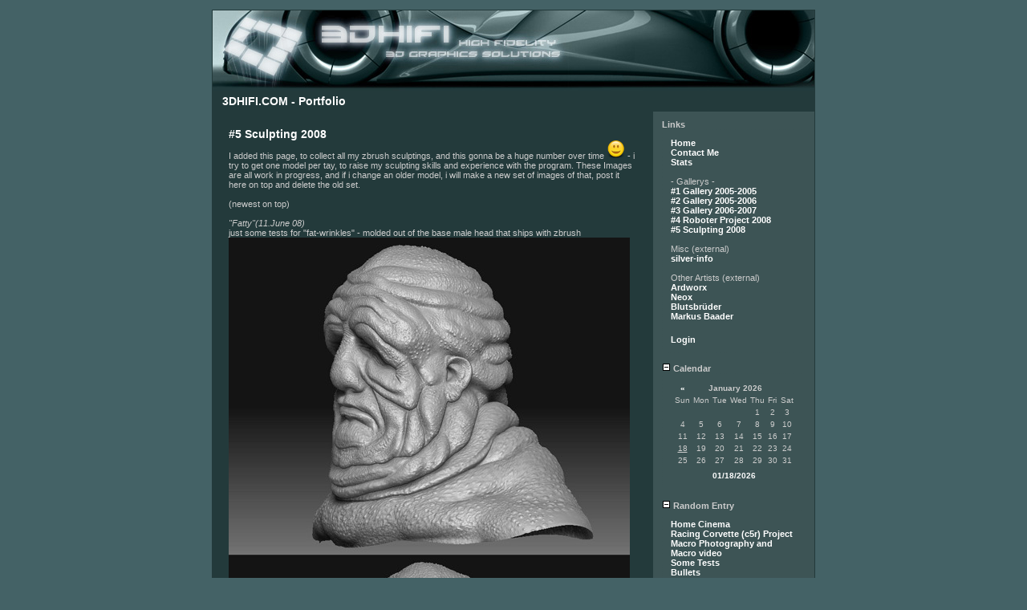

--- FILE ---
content_type: text/html
request_url: http://3dhifi.de/blog/static.php?page=static080611-030131
body_size: 14844
content:
      <!DOCTYPE html PUBLIC "-//W3C//DTD XHTML 1.0 Transitional//EN"
        "http://www.w3.org/TR/xhtml1/DTD/xhtml1-transitional.dtd">
    <html xmlns="http://www.w3.org/1999/xhtml">
    <head>
    <meta http-equiv="Content-Type" content="text/html; charset=ISO-8859-1" />

    <!-- Meta Data -->
    <meta name="generator" content="Simple PHP Blog" />
    <link rel="alternate" type="application/rss+xml" title="Get RSS 2.0 Feed" href="rss.php" />
    <link rel="alternate" type="application/rdf+xml" title="Get RDF 1.0 Feed" href="rdf.php" />
    <link rel="alternate" type="application/atom+xml" title="Get Atom 0.3 Feed" href="atom.php" />

    <!-- Meta Data -->
    <!-- http://dublincore.org/documents/dces/ -->
    <meta name="dc.title"       content="3DHIFI.COM - Portfolio" />
    <meta name="author"         content="Benny Herudek" />
    <meta name="dc.creator"     content="Benny Herudek" />
    <meta name="dc.subject"     content="" />
    <meta name="keywords"       content="" />
    <meta name="dc.description" content="" />
    <meta name="description"    content="" />
    <meta name="dc.type"        content="weblog" />
    <meta name="dc.type"        content="blog" />
    <meta name="resource-type"  content="document" />
    <meta name="dc.format"      scheme="IMT" content="text/html" />
    <meta name="dc.source"      scheme="URI" content="http://3dhifi.de/blog/index.php" />
    <meta name="dc.language"    scheme="RFC1766" content="Array" />
    <meta name="dc.coverage"    content="global" />
    <meta name="distribution"   content="GLOBAL" />
    <meta name="dc.rights"      content="" />
    <meta name="copyright"      content="" />

    <!-- Robots -->
    <meta name="robots" content="ALL,INDEX,FOLLOW,ARCHIVE" />
    <meta name="revisit-after" content="7 days" />

    <!-- Fav Icon -->
    <link rel="shortcut icon" href="interface/favicon.ico" />

    <link rel="stylesheet" type="text/css" href="themes/default/style.css" />

    
<script type="text/javascript">
	<!--
	// BLOG SETTINGS
	var blogSettings = Array();
	blogSettings['theme'] = 'default';
	blogSettings['img_path'] = 'themes/default/images/';
	blogSettings['content_width'] = 550;
	blogSettings['menu_width'] = 200;
	-->
</script>
    <script language="javascript" src="scripts/sb_javascript.js" type="text/javascript"></script>

      <style type="text/css">
  body {
    background-color: #446266;
    color: #cccccc;
  }

  hr  
  {
    color: #3d5455;
    background-color: #3d5455;
  }

  #header_image {
    border-color: #233a3b;
  }

  #header {
    border-color: #233a3b;
    color: #FFFFFF;
    background-color: #233a3b;
  }

  #footer {
    color: #666666;
    background: #3d5455;
    border-top: 1px solid #233a3b;
  }

  h1, h2, h3, h4, h5, h6 {
    color: #FFFFFF;
  }

  #maincontent .blog_subject {
    color: #FFFFFF;
  }

  #maincontent .blog_date {
    color: #999999;
  }

  #maincontent .blog_categories {
    color: #999999;
  }

  #maincontent .blog_body_solid  {
    color: #ff0000;
    background-color: #446266;
    border-color: #ff0000;
  }
  
  #sidebar .menu_body {
    border-color: #3d5455;
  }

  a:link, a:visited {
    color: #FFFFFF;
  }

  a:hover {
    color: #fbffbe;
  }

  a:active {
    color: #fbffbe;
  }
  
  pre {
    width: 512px;
    border-color: #3d5455;
  }
</style>
  
  <title>3DHIFI.COM - Portfolio - #5 Sculpting 2008</title>
</head>
      <body>
      <br />
      <table border="0" width="750" cellspacing="0" cellpadding="0" align="center" style="border: 1px solid #233a3b;">
        <tr align="left" valign="top">
          <td width="750" colspan="2" bgcolor="#233a3b">
            <div id="header_image"><img src="themes/default/images/header750x100.jpg" alt="" border="0" /></div>

            <div id="header">3DHIFI.COM - Portfolio</div>
            <div id="pagebody">
              <table border="0" width="750" cellspacing="0" cellpadding="0" align="left">
                <tr valign="top">
                                    <td width="550" bgcolor="#233a3b">
                    <div id="maincontent">
                      
<div class="blog_subject">#5 Sculpting 2008<a name="">&nbsp;</a></div>
I added this page, to collect all my zbrush sculptings, and this gonna be a huge number over time <img src="interface/emoticons/happy.png" alt=":)" /> - i try to get one model per tay, to raise my sculpting skills and experience with the program. These Images are all work in progress, and if i change an older model, i will make a new set of images of that, post it here on top and delete the old set.<br /><br />(newest on top)<br /><br /><i>&quot;Fatty&quot;(11.June 08)</i><br />just some tests for &quot;fat-wrinkles&quot; - molded out of the base male head that ships with zbrush<br /><img src="../pics/specki_zbrush_wip_s.jpg" width="500" height="1581" border="0" alt="" /><br /><br /><i>&quot;Triceratops&quot;(09.June 08)</i><br />i&#039; ve spent some more time to this one, still not happy with the details, looks a bit &quot;cheap&quot; - molded out of a simple poly-sphere <img src="interface/emoticons/happy.png" alt=":)" /><br /><img src="../pics/tri_zbrush_wip_s.jpg" width="500" height="1153" border="0" alt="" /><br /><br /><i>&quot;Stegosaurus&quot;(08.June 08)</i><br />Uhh that&#039;s a dirty one - molded out of an old poly-model i ve done 2-3 years ago.<br /><img src="../pics/stego_zbrush_wip_s.jpg" width="500" height="1153" border="0" alt="" /><br /><br /><i>&quot;Wurzelchen&quot;(07.June 08)</i> <br />yeah that&#039;s creepy - my second sculpted model<br /><img src="../pics/wurzelchen_zbrush_wip_s.jpg" width="500" height="1153" border="0" alt="" /><br /><br />you don&#039;t want to see the first one <img src="interface/emoticons/happy.png" alt=":D" /><br /><br />© by Benny Herudek 2008<br clear="all" />
<hr />
                    </div>
                  </td>
                                    <td width="200" bgcolor="#3d5455" style="border-left: 1px solid #3d5455;">
                    <div id="sidebar">
                      
<!-- SIDEBAR MENU BEGIN -->

<!-- LINKS -->
<div class="menu_title">Links</div>
<div class="menu_body">
<a href="index.php">Home</a><br /><a href="contact.php">Contact Me</a><br /><a href="stats.php">Stats</a><br /><br />- Gallerys -<br /><a href="static.php?page=gallery01">#1 Gallery 2005-2005</a><br /><a href="static.php?page=gallery02">#2 Gallery 2005-2006</a><br /><a href="static.php?page=gallery03">#3 Gallery 2006-2007</a><br /><a href="static.php?page=gallery04">#4 Roboter Project 2008</a><br /><a href="static.php?page=static080611-030131">#5 Sculpting 2008</a><br /><br />Misc (external)<br /><a href="http://www.silver-info.com" target="_blank">silver-info</a><br /><br />Other Artists (external)<br /><a href="http://www.ardworx.de/" target="_blank">Ardworx</a><br /><a href="http://www.polyphobia.de/" target="_blank">Neox</a><br /><a href="http://blutsbrueder-design.de/content.php" target="_blank">Blutsbrüder</a><br /><a href="http://www.mba-studios.de" target="_blank">Markus Baader</a><br /><hr /><a href="login.php">Login</a>
</div><br />

<!-- CALENDAR -->
<div class="menu_title"><a id="linkSidebarCalendar" href="javascript:toggleBlock('SidebarCalendar');"><img src="themes/default/images/minus.gif" name="twisty" alt="" /> Calendar</a></div>
<div id="toggleSidebarCalendar" class="menu_body">

			<table border="0" cellpadding="0" cellspacing="0" align="center" class="calendar">
			<tr>
			<td align="center"><a href="index.php?y=25&amp;m=12">&laquo;</a></td>
			<td align="center" colspan="5"><b>January 2026</b></td>
			<td align="center"></td>
			</tr>
			<tr><td>Sun</td><td>Mon</td><td>Tue</td><td>Wed</td><td>Thu</td><td>Fri</td><td>Sat</td></tr><tr><td>&nbsp;</td><td>&nbsp;</td><td>&nbsp;</td><td>&nbsp;</td><td align="center">1</td><td align="center">2</td><td align="center">3</td></tr><tr><td align="center">4</td><td align="center">5</td><td align="center">6</td><td align="center">7</td><td align="center">8</td><td align="center">9</td><td align="center">10</td></tr><tr><td align="center">11</td><td align="center">12</td><td align="center">13</td><td align="center">14</td><td align="center">15</td><td align="center">16</td><td align="center">17</td></tr><tr><td align="center"><u>18</u></td><td align="center">19</td><td align="center">20</td><td align="center">21</td><td align="center">22</td><td align="center">23</td><td align="center">24</td></tr><tr><td align="center">25</td><td align="center">26</td><td align="center">27</td><td align="center">28</td><td align="center">29</td><td align="center">30</td><td align="center">31</td></tr><tr><td></td><td></td><td></td><td></td><td></td><td></td><td></td></tr><tr><td colspan="7" align="center"><a href="index.php?y=26&amp;m=01&amp;d=18">01/18/2026</a></td></tr></table>
</div><br />

<!-- RANDOM ENTRY -->
<div class="menu_title"><a id="linkSidebarRandomEntry" href="javascript:toggleBlock('SidebarRandomEntry');"><img src="themes/default/images/minus.gif" name="twisty" alt="" /> Random Entry</a></div>
<div id="toggleSidebarRandomEntry" class="menu_body">
<a href="index.php?entry=entry080401-030913">Home Cinema</a><br /><a href="index.php?entry=entry080611-011253">Racing Corvette (c5r) Project</a><br /><a href="index.php?entry=entry081016-013209">Macro Photography and Macro video</a><br /><a href="index.php?entry=entry080611-014754">Some Tests</a><br /><a href="index.php?entry=entry080401-141827">Bullets</a><br />
</div><br />

<!-- ARCHIVE TREE -->
<div class="menu_title"><a id="linkSidebarArchives" href="javascript:toggleBlock('SidebarArchives');"><img src="themes/default/images/minus.gif" name="twisty" alt="" /> Archives</a></div>
<div id="toggleSidebarArchives" class="menu_body">
<a href="archives.php">View Archives</a><br />
<div id="archive_tree_menu"><ul><li>
2009
<ul>
<li>
<a href="index.php?m=03&amp;y=09">March</a>
</li>

</ul>
</li>
<li>
2008
<ul>
<li>
<a href="index.php?m=12&amp;y=08">December</a>
</li>
<li>
<a href="index.php?m=11&amp;y=08">November</a>
</li>
<li>
<a href="index.php?m=10&amp;y=08">October</a>
</li>
<li>
<a href="index.php?m=08&amp;y=08">August</a>
</li>
<li>
<a href="index.php?m=06&amp;y=08">June</a>
</li>
<li>
<a href="index.php?m=04&amp;y=08">April</a>
</li>

</ul>
</li>
</ul></div>
</div><br />

<!-- CATEGORIES -->
<div class="menu_title"><a id="linkSidebarCategories" href="javascript:toggleBlock('SidebarCategories');"><img src="themes/default/images/minus.gif" name="twisty" alt="" /> Categories</a></div>
<div id="toggleSidebarCategories" class="menu_body">
<a href="index.php?category=1">General</a><br />
<a href="index.php?category=2">Work in Progress</a><br />
<a href="index.php?category=3">Photography / 2d</a><br />
<a href="index.php?category=4">Finished Projects</a><br />
<a href="index.php?category=5">Makin Of / Tutorials</a><br />
<a href="index.php?category=6">Download / Goodies</a><br />
<a href="index.php?category=7">News / Frontpage</a><br />
<a href="index.php?category=8">Video</a>

</div><br />

<!-- SEARCH -->
<div class="menu_title"><a id="linkSidebarSearch" href="javascript:toggleBlock('SidebarSearch');"><img src="themes/default/images/minus.gif" name="twisty" alt="" /> Search</a></div>
<div id="toggleSidebarSearch" class="menu_body">
<form method="get" action="search.php"><b>Search</b><input type="text" size="16" name="q" />&nbsp;<input type="submit" value="Go" /></form>
</div><br />

<!-- COUNTER -->
<div class="menu_title"><a id="linkSidebarCounter" href="javascript:toggleBlock('SidebarCounter');"><img src="themes/default/images/minus.gif" name="twisty" alt="" /> Counter Totals</a></div>
<div id="toggleSidebarCounter" class="menu_body">
Total: <b>2,498</b><br />Today: <b>49</b><br />Yesterday: <b>55</b><br />
</div><br />

<!-- RECENT ENTRIES -->
<div class="menu_title"><a id="linkSidebarRecentEntries" href="javascript:toggleBlock('SidebarRecentEntries');"><img src="themes/default/images/minus.gif" name="twisty" alt="" /> Most Recent Entries</a></div>
<div id="toggleSidebarRecentEntries" class="menu_body">
<a href="http://3dhifi.de/blog/index.php?entry=entry090324-112133">Almost</a><br /><a href="http://3dhifi.de/blog/index.php?entry=entry081207-162741">Outbreak</a><br /><a href="http://3dhifi.de/blog/index.php?entry=entry081107-015236">Water to lava conversion</a><br /><a href="http://3dhifi.de/blog/index.php?entry=entry081101-180855">Fooling around with Matte painting</a><br /><a href="http://3dhifi.de/blog/index.php?entry=entry081016-014935">Update</a><br /><a href="http://3dhifi.de/blog/index.php?entry=entry081016-013209">Macro Photography and Macro video</a><br /><a href="http://3dhifi.de/blog/index.php?entry=entry080828-002918">Fluid Tests</a><br /><a href="http://3dhifi.de/blog/index.php?entry=entry080611-024043">Woorst Futuregas</a><br /><a href="http://3dhifi.de/blog/index.php?entry=entry080611-015702">Flat Earth Project</a><br /><a href="http://3dhifi.de/blog/index.php?entry=entry080611-014754">Some Tests</a><br />
</div><br />
<p /><div align="center"><a href="http://sourceforge.net/projects/sphpblog/"><img style="margin-bottom: 5px;" src="interface/button_sphpblog.png" alt="Powered by Simple PHP Blog" title="Powered by Simple PHP Blog" border="0" /></a> <a href="rss.php"><img style="margin-bottom: 5px;" src="interface/button_rss20.png" alt="Get RSS 2.0 Feed" title="Get RSS 2.0 Feed" border="0" /></a><br /><a href="http://php.net/"><img style="margin-bottom: 5px;" src="interface/button_php.png" alt="Powered by PHP 5.3.29" title="Powered by PHP 5.3.29" border="0" /></a> <a href="atom.php"><img style="margin-bottom: 5px;" src="interface/button_atom03.png" alt="Get Atom 0.3 Feed" title="Get Atom 0.3 Feed" border="0" /></a><br /><img style="margin-bottom: 5px;" src="interface/button_txt.png" alt="Powered by Plain text files" title="Powered by Plain text files" border="0" /> <a href="rdf.php"><img style="margin-bottom: 5px;" src="interface/button_rdf10.png" alt="Get RDF 1.0 Feed" title="Get RDF 1.0 Feed" border="0" /></a><br /></div>                    </div>
                  </td>
                                  </tr>
                <tr align="left" valign="top">
                  <td width="750" bgcolor="#3d5455" colspan="2">
                    <div id="footer">3d high fidelity graphics - Portfolio - Page Generated in 0.0509 seconds</div>
                  </td>
                </tr>
              </table>
            </div>
          </td>
        </tr>
      </table>
      <br />
    </body>
    </html>
